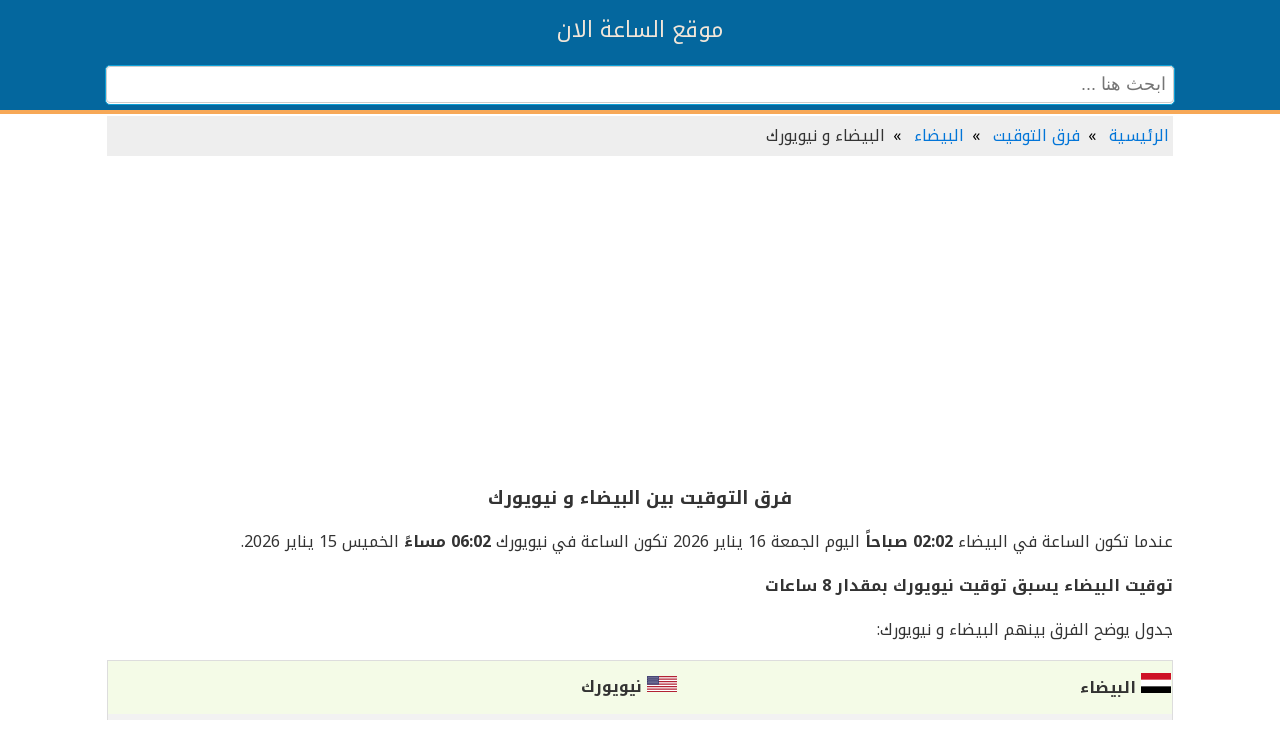

--- FILE ---
content_type: text/html; charset=UTF-8
request_url: https://www.now-time.com/Zone/Al-Bayda_New-York-City.html
body_size: 5700
content:
<!DOCTYPE html>
<html xmlns="http://www.w3.org/1999/xhtml" xml:lang="ar" lang="ar">
<head>
<meta charset="utf-8">
<meta name="viewport" content="width=device-width, initial-scale=1">
<title>فرق التوقيت بين البيضاء و نيويورك</title>
<meta name="description" content="فرق الوقت بين البيضاء ونيويورك حسب توقيتهم المحلي والمقارنة بينهم وايضا فرق المسافة" />
<meta name="keywords" content="البيضاء ، نيويورك، فرق التوقيت، فرق المسافة ، المقارنة" />
<meta name="robots" content="index, follow" />
<link rel="canonical" href="https://www.now-time.com/Zone/Al-Bayda-New-York-City.html" />
<link rel="image_src" href="https://www.now-time.com/flags/550/ye.png" />
<meta property="og:title" content="فرق التوقيت بين البيضاء و نيويورك وفرق المسافة" />		
<meta property="og:description" content="فرق الوقت بين البيضاء ونيويورك حسب توقيتهم المحلي والمقارنة بينهم وايضا فرق المسافة" />
<meta property="og:url" content="https://www.now-time.com/Zone/Al-Bayda_New-York-City.html" />		
<meta property="og:image" content="https://www.now-time.com/flags/550/ye.png" />	
<meta property="og:image:type" content="image/png" />
<meta property="og:image:alt" content="فرق التوقيت بين البيضاء و نيويورك وفرق المسافة" />	
<link rel="icon" type="image/x-icon" href="https://www.now-time.com/favicon.ico" />
<link rel="stylesheet" href="https://unpkg.com/leaflet@1.3.3/dist/leaflet.css"
  integrity="sha512-Rksm5RenBEKSKFjgI3a41vrjkw4EVPlJ3+OiI65vTjIdo9brlAacEuKOiQ5OFh7cOI1bkDwLqdLw3Zg0cRJAAQ=="
  crossorigin=""/>	
<style>
@import "//fonts.googleapis.com/earlyaccess/notokufiarabic.css";body{margin:0 auto;direction:rtl;background-color:#fff;color:#333;line-height:1.8em;font-family:'Noto Kufi Arabic',sans-serif}#footer{margin:0 auto;background-color:#04679e;border-bottom:1px solid #29487d;color:#fff;width:100%;text-align:center;padding-bottom:5px;margin-top:18px;clear:both}#main{clear:both;max-width:1080px;margin:0 auto;margin-top:-14px;padding:0 7px}h1{font-size:18px;text-align:center}h2,h3,h4{font-size:17px;background:#04679e;text-align:center;color:#f2e6d9}.logo{text-align:center;font-size:22px;padding:8px;color:#f0fff0}.row:after{content:"";display:table;clear:both}#meunuheader{border-bottom:4px solid #f7a857;background-color:#04679e;clear:both}.header{width:235px;margin:0 auto}.header img{float:right;width:50px;height:50px}.header p{position:relative;top:10px;left:-2px;font-size:21px;color:#fff;font-weight:700}.TimeNow{text-align:center;background-color:#fbfbfb}.TimeNow label{font-size:20px;display:block;padding:8px}.divcenter{text-align:center}#setting,#sharefb{display:none}.fa:hover{opacity:.7}.socialm{padding:20px;font-size:22px;width:50px;text-align:center;text-decoration:none}*{box-sizing:border-box}a:hover,a:visited,a:link,a:active{text-decoration:none;color:#355196}.header a{color:#f2e6d9}input[type=text],select,textarea{width:100%;padding:7px;border:1px solid #ccc;border-radius:4px;resize:vertical;background:#fbfbfb}label{padding:12px 12px 12px 0;display:inline-block}input[type=submit]{background-color:#4CAF50;color:#fff;padding:12px 20px;border:none;border-radius:4px;cursor:pointer;float:right}input[type=submit]:hover{background-color:#45a049}.adv{padding:10px;text-align:center;clear: both;}div .list-deftimes{width:900px;margin:0 auto;overflow:auto}.list-group{display:-webkit-box;display:-ms-flexbox;display:flex;-webkit-box-orient:vertical;-webkit-box-direction:normal;-ms-flex-direction:column;flex-direction:column;padding-right:0;margin-bottom:0}.list-diff{display:initial;-ms-flex-direction:column;padding-right:0;margin-bottom:0}ul{list-style-type:none}.diftimes{float:right;margin:10px;border:5px solid #fff;background:#fbfbfb;border-radius:25px;padding:6px}.infotime{margin:3px;border:5px solid #fff;background:#fbfbfb;border-radius:25px;padding:3px;padding-right:8px}.badge-setting{border:5px solid #fff;background:#04679e;border-radius:21px;padding:3px;padding-right:8px;color:#fff}li img:hover{-webkit-box-shadow:0 0 7px rgba(255,255,255,0.9);box-shadow:0 0 7px rgba(255,255,255,0.9)}.sharetime{border:5px solid #fff;padding-right:8px}.facebook{color:#f7f7f7;border:5px solid #fff;background:#3b5998;border-radius:25px;padding:1px}.twitter{color:#f7f7f7;border:2px solid #fff;background:#433e90;border-radius:18px;padding:4px}.whatsapp{color:#f7f7f7;border:5px solid #fff;background:#075e54;border-radius:25px;padding:1px}#searchin{position:relative;padding:3px;margin:0 auto;margin-top:17px}#search-box{position:relative;width:100%;margin:0}#search-form{height:40px;background:#f9f9f9}#search-box input[type=text]{color:#333;outline:0}#search-text{color:#ddd;background:0 0}#goto{clear:both;text-align:center}#maintitle{clear:both;text-align:center;color:#000;font-size:17px}#search-button{top:0;left:0;height:40px;width:80px;color:#fff;line-height:20px;-webkit-border-radius:0 5px 5px 0;-moz-border-radius:0 5px 5px 0;border-radius:0 5px 5px 0;cursor:pointer}#tabletime{border-collapse:collapse;width:100%;text-align:right}#tabletime td,#tabel th{padding:8px;text-align:right}#tabletime tr:nth-child(even){background-color:#f2f2f2}#tabletime tr:hover{background-color:#ddd}#tabletime th{padding-top:12px;padding-bottom:12px;background-color:#F4FBE7}.border,table{border:1px solid #ddd}#searchin{position:relative;padding:5px;max-width:1080px;margin:0 auto}#search-box{position:relative;width:100%;margin:0}#search-form{height:40px;border:1px solid #0ea0d6;-webkit-border-radius:5px;-moz-border-radius:5px;border-radius:5px;background:#fff}#search-text{color:#ddd;background:0 0;font-size:large}ul.breadcrumb{padding:6px 4px;list-style:none;background-color:#eee}ul.breadcrumb li{display:inline;font-size:16px}ul.breadcrumb li+li:before{padding:8px;color:#000;content:"»"}ul.breadcrumb li a{color:#0275d8;text-decoration:none}ul.breadcrumb li a:hover{color:#01447e;text-decoration:underline}.clock span{font-family:dubai,sans-serif;text-align:center;line-height:1.6em}.clock{font-size:56px;margin:15px 0}.hour,.mins{border-radius:5px;padding:1px 3px 3px 2px;color:#04679e;margin:0 1px;background:#f0f0f0;background:-webkit-gradient(linear,0 0,0 100%,from(#eee),to(#f0f0f0));background:-webkit-linear-gradient(top,#eee,#f0f0f0);background:-moz-linear-gradient(top,#eee,#f0f0f0);background:-ms-linear-gradient(top,#eee,#f0f0f0);background:-o-linear-gradient(top,#eee,#f0f0f0)}.secons{color:#fff;background:#ccc;background:-webkit-gradient(linear,0 0,0 100%,from(#eee),to(#04679e));background:-webkit-linear-gradient(top,#5d9dc1,#04679e);background:-moz-linear-gradient(top,#5d9dc1,#04679e);background:-ms-linear-gradient(top,#5d9dc1,#04679e);background:-o-linear-gradient(top,#5d9dc1,#ccc); padding: 1px 3px 3px 2px}.am{font-size:23px;font-weight:700;clear:both;color:#2db012}.pm{font-size:23px;font-weight:700;color:#bf3713}.sunriseandsunset{clear:both;padding-top:4px}.wid{width:49%}.sunris{float:right;min-height:1px;padding:0 1%;margin:0}#sunicon{background:#fff0bd}#sunseticon{background:#ffe9a1}.tile{text-align:center;padding-top:10px;cursor:pointer;line-height:1;min-height:195px}.tl-dt{background:hsla(0,0%,39%,.1);padding:10px 0;min-height:65px;color:#000;font-size:20px}.row{clear:both}.footer{width:100%;position:inherit;height:auto;background-color:#04679e}a.footer:link{color:#e4e8f1}a.footer:visited{color:#e4e8f1}a.footer:hover{color:#f7a857}.footer .col{width:190px;height:auto;float:right;box-sizing:border-box;-webkit-box-sizing:border-box;-moz-box-sizing:border-box;padding:0 20px 20px}.footer .col h4{margin:0;padding:0;font-family:inherit;font-size:13px;line-height:17px;padding:20px 0 5px 0;color:#dcbfa2}.footer .col ul{list-style-type:none;margin:0;padding:0}.footer .col ul li{color:#999;font-size:14px;font-family:inherit;font-weight:700;padding:5px 0;cursor:pointer;transition:.2s;-webkit-transition:.2s;-moz-transition:.2s}.social ul li{display:inline-block;padding-right:5px!important}.footer .col ul li:hover{color:#fff;transition:.1s;-webkit-transition:.1s;-moz-transition:.1s}p.about{color:#faebd7;clear:both;text-align:center;margin:6px}.clearfix{clear:both}@media only screen and (min-width: 1280px){.contain{width:1200px;margin:0 auto}}@media only screen and (max-width: 1139px){.contain .social{width:1000px;display:block}.social h1{margin:0}}@media only screen and (max-width: 950px){.footer .col{width:33%}.footer .col h1{font-size:14px}.footer .col ul li{font-size:13px}}@media only screen and (max-width: 500px){.footer .col{width:50%}.footer .col h1{font-size:14px}.footer .col ul li{font-size:13px}}@media only screen and (max-width: 340px){.footer .col{width:100%}}.navigation{position:fixed;left:0;bottom:0;width:100%;background-color:#dde9f0;color:#fff;text-align:center}.prev{float:right;padding-right:48px}.next{float:left;padding-left:52px}	
</style>		
<script async src="//pagead2.googlesyndication.com/pagead/js/adsbygoogle.js"></script>
<script>
  (adsbygoogle = window.adsbygoogle || []).push({
    google_ad_client: "ca-pub-3079168170563921",
    enable_page_level_ads: true,
  });
</script>		
</head>
<body>	
<div id="meunuheader">
<div class="header">
<div class="logo">
	<div class="logo">
	<a title="موقع الساعة الان" href="https://www.now-time.com">موقع الساعة الان</a></div>
</div>
</div>
<div id="searchin">
<div id="search-box">
<form action="/search-result.html" id="search-form" method="get" target="_top">
<input id="search-text" name="q" placeholder="ابحث هنا ..." type="text">
</form>
</div></div></div>
<div id="main">

	
<ul class="breadcrumb">
  <li><a href="https://www.now-time.com">الرئيسية</a></li>
  <li><a href="https://www.now-time.com/Zone/">فرق التوقيت</a></li>
  <li><a href="https://www.now-time.com/Al-Bayda.html">البيضاء</a></li>
  <li>البيضاء و نيويورك</li>
</ul>
	<div class="adv">
<script async src="https://pagead2.googlesyndication.com/pagead/js/adsbygoogle.js"></script>
<!-- nowtimeresbons -->
<ins class="adsbygoogle"
     style="display:block"
     data-ad-client="ca-pub-3079168170563921"
     data-ad-slot="2187641048"
     data-ad-format="auto"
     data-full-width-responsive="true"></ins>
<script>
     (adsbygoogle = window.adsbygoogle || []).push({});
</script>	
</div>	<h1>فرق التوقيت بين البيضاء و نيويورك</h1>
	<p> عندما تكون الساعة في البيضاء 
		<b>
02:02 صباحاً			
</b> اليوم
الجمعة 16 يناير 2026 
 تكون الساعة في نيويورك 
<b>	
	06:02 مساءً</b>
	
الخميس 15 يناير 2026. 	


<p><b> توقيت البيضاء يسبق توقيت نيويورك بمقدار 8 ساعات</b></p> 	<p>جدول يوضح الفرق بينهم البيضاء و نيويورك:</p>	

<table id="tabletime">
	<tr>
<th><img src="https://www.now-time.com/images/flags/svg/ye.svg" style="width:30px"> البيضاء</th>
<th><img src="https://www.now-time.com/images/flags/svg/us.svg" style="width:30px"> نيويورك</th>	
	</tr>
	<tr>
		<td>08:00 صباحاً</td>
		  <td>= 12:00 صباحاً</td>
	</tr>
	<tr>
		<td>09:00 صباحاً</td>
		<td>= 1:00 صباحاً</td>
	</tr>
	<tr>
			<td>10:00 صباحاً</td>
		<td>= 2:00 صباحاً</td>
	</tr>
	<tr>
			<td>11:00 صباحاً</td>
		<td>= 3:00 صباحاً</td>
	</tr>
	<tr>
			<td>12:00 مساءً</td>
		<td>= 4:00 صباحاً</td>

	</tr>
	<tr>
			<td>01:00 مساءً</td>
		<td>= 5:00 صباحاً</td>

	</tr>
	<tr>
			<td>02:00 مساءً</td>
		<td>= 6:00 صباحاً</td>

	</tr>
	<tr>
			<td>03:00 مساءً</td>
		<td>= 7:00 صباحاً</td>

	</tr>
	<tr>
			<td>04:00 مساءً</td>
		<td>= 8:00 صباحاً</td>
	</tr>
	<tr>
			<td>05:00 مساءً</td>
		<td>= 9:00 صباحاً</td>

	</tr>
	<tr>
			<td>06:00 مساءً</td>
		<td>= 10:00 صباحاً</td>
	</tr>
	<tr>
			<td>07:00 مساءً</td>
		<td>= 11:00 صباحاً</td>
	</tr>
	<tr>
			<td>08:00 مساءً</td>
		<td>= 12:00 صباحاً</td>
	</tr>
	<tr>
			<td>09:00 مساءً</td>
		<td>= 1:00 مساءً</td>

	</tr>
	<tr>
			<td>10:00 مساءً</td>
		<td>= 2:00 مساءً</td>

	</tr>
	<tr>
			<td>11:00 مساءً</td>
		<td>= 3:00 مساءً</td>

	</tr>
	<tr>
			<td>12:00 صباحاً</td>
		<td>= 4:00 مساءً</td>
	</tr>
	<tr>
			<td>01:00 صباحاً</td>
		<td>= 5:00 مساءً</td>
	</tr>
	<tr>
			<td>02:00 صباحاً</td>
		<td>= 6:00 مساءً</td>
	</tr>
	<tr>
			<td>03:00 صباحاً</td>
		<td>= 7:00 مساءً</td>
	</tr>
	<tr>
			<td>04:00 صباحاً</td>
		<td>= 8:00 مساءً</td>
	</tr>
	<tr>
			<td>05:00 صباحاً</td>
		<td>= 9:00 مساءً</td>
	</tr>
	<tr>
			<td>06:00 صباحاً</td>
		<td>= 0:00 مساءً</td>
	</tr>
	<tr>
			<td>07:00 صباحاً</td>
		<td>= 11:00 مساءً</td>
	</tr>
	<tr>
			<td>08:00 صباحاً</td>
		<td>= 2:00 مساءً</td>

	</tr>
</table>		<h2><span class="goto-2" id="goto-2"><b>المقارنة</b></span></h2>
	
	<table id="tabletime">
<tbody><tr>
<th>العنوان</th>
<th><a title="الساعة الان في البيضاء" href="https://www.now-time.com/Al-Bayda.html">البيضاء</a></th>
<th><a title="الساعة الان في نيويورك" href="https://www.now-time.com/New-York-City.html">نيويورك</a></th>	
</tr>

<tr>
<td>الوقت الان</td>
<td>02:02</td>
<td>18:02 </td>	
</tr>
<tr>
	
<td>المنطقة الزمنية</td>
<td>Asia/Aden</td>
<td>America/New_York </td>	
</tr>	
	
<tr>
<td>الفرق مع <a title="توقيت غرينتش" href="https://www.now-time.com/Greenwich">غرينتش</a></td>
<td>-5 ساعة</td>
<td>3 ساعة</td>	
</tr>
	
<tr>

<td>عدد السكان</td>
<td>37821</td>
<td>8175133</td>	
</tr>
	
<tr>
<td>الدولة</td>
<td><a title="اليمن" href="https://www.now-time.com/Yemen">
اليمن</a></td>
<td><a title="امريكا" href="https://www.now-time.com/United-States">
امريكا</a></td>
</tr>	
	
	<tr>
<td>خط الطول والعرض</td>
<td>45.5771,13.9889</td>
<td>-74.006,40.7128</td>	
</tr>
	
</tbody></table>
	
		<h2><span class="goto-3" id="goto-3"><b>فرق المسافة بين البيضاء ونيويورك</b></span></h2>
<p>فرق المسافة بينهم هو  "<b>11320</b>" كيلومتراً ما يعادل "<b>7034</b>"ميل أو "<b>6109</b>" ميل بحري</p>
		

	<div id="distancemap" style="width: 100%; height: 400px; position: relative; overflow: hidden;"></div>



<script src="https://unpkg.com/leaflet@1.3.3/dist/leaflet.js"
  integrity="sha512-tAGcCfR4Sc5ZP5ZoVz0quoZDYX5aCtEm/eu1KhSLj2c9eFrylXZknQYmxUssFaVJKvvc0dJQixhGjG2yXWiV9Q=="
  crossorigin=""></script>
<script>
var mymap = L.map('distancemap');
var mmr1 = L.marker([13.9889,45.5771]);
mmr1.bindPopup('Al-Bayda');
mmr1.addTo(mymap);
var mmr2 = L.marker([40.7128,-74.006]);
mmr2.bindPopup('New-York-City');
mmr2.addTo(mymap);
L.tileLayer('https://{s}.tile.openstreetmap.org/{z}/{x}/{y}.png?{foo}', {foo: 'bar',
attribution:'&copy; <a href="https://www.openstreetmap.org/copyright">OpenStreetMap</a>'}).addTo(mymap);
mymap.setView([13.9889,45.5771], 5);
var Geodesic = L.geodesic([[mmr1.getLatLng(), mmr2.getLatLng()]], {weight: 4,opacity: 0.4,color: 'red',steps: 50}).addTo(mymap);
mymap.fitBounds(L.latLngBounds(mmr1.getLatLng(), mmr2.getLatLng()));
Geodesic.update = function () { Geodesic.setLatLngs([[mmr1.getLatLng(), mmr2.getLatLng()]]);};Geodesic.update();
</script>




	</div>
<!-- FOOTER START -->
<div class="clearfix"></div>
<div class="footer">
  <div class="contain">
  <div class="col">
    <h4>خدمات</h4>
    <ul>	
<li><a title="اخبار الخط الزمني" href="https://www.now-time.com/News/" class="footer">اخبار الخط الزمني</a></li>			
<li><a title="فرق التوقيت" href="https://www.now-time.com/Zone/" class="footer">فرق التوقيت</a></li>		
<li><a title="التاريخ اليوم" href="https://www.now-time.com/todaydate/" class="footer">التاريخ اليوم</a></li>
<li><a title="التقويم الهجري" href="https://www.now-time.com/hijricalendar/" class="footer">التقويم الهجري</a></li>
<li><a title="التقويم الميلادي" href="https://www.now-time.com/calendar/" class="footer">التقويم الميلادي</a></li>
<li><a title="كود الساعة" href="https://www.now-time.com/widgetclock/timeadndate/" class="footer">كود الساعة والتاريخ html</a></li>			
    </ul>
  </div>
  <div class="col">
    <h4>اهم المناطق الزمنية</h4>
    <ul>
<li><a title="توقيت غرينتش" href="https://www.now-time.com/Greenwich" class="footer">توقيت غرينتش</a></li>
<li><a title="التوقيت العالمي" href="https://www.now-time.com/UTC" class="footer">التوقيت العالمي</a></li>
<li><a title="توقيت EDT" href="https://www.now-time.com/EDT" class="footer">EDT</a></li>
<li><a title="توقيت CDT" href="https://www.now-time.com/CDT" class="footer">CDT</a></li>
<li><a title="توقيت PDT" href="https://www.now-time.com/PDT" class="footer">PDT</a></li>
<li><a title="توقيت CST" href="https://www.now-time.com/CST" class="footer">CST</a></li>		
    </ul>
  </div>
 
  <div class="col">
    <h4>إتصل بنا</h4>
    <ul>
<li><a title="الاتصال بنا" href="https://www.now-time.com/Contact" class="footer">إتصل بنا</a></li>
<li><a title="سياسة الخصوصية" href="https://www.now-time.com/Privacy-Policy" class="footer">سياسة الخصوصية</a></li>
<li><a title="عن الموقع" href="#" class="footer">عن الموقع</a></li>
    </ul>
  </div>
  <div class="col social">
    <h4>Social</h4>
    <ul>
      <li><a href="https://twitter.com/now_time_com"><img src="https://www.now-time.com/images/twitter2.svg" width="32" style="width: 32px;"></a></li>
      <li><a href="https://www.facebook.com/time.now.web/"><img src="https://www.now-time.com/images/facebook.svg" width="32" style="width: 32px;"></a></li>

    </ul>
  </div>
		  <p class="about">موقع  لمعرفة كم الساعة الان @ 2019  لعرض الوقت المحلي لأي مدينة وكذلك يقدم خدمات مجانية مثل التاريخ والتقويم وفرق التوقيت.</p>  	 
<div class="clearfix"></div>
	  
</div>
</div>
<!-- END OF FOOTER -->
<!-- Global site tag (gtag.js) - Google Analytics -->
<script async src="https://www.googletagmanager.com/gtag/js?id=UA-33476618-1"></script>
<script>
  window.dataLayer = window.dataLayer || [];
  function gtag(){dataLayer.push(arguments);}
  gtag('js', new Date());

  gtag('config', 'UA-33476618-1');
</script>

<!-- Go to www.addthis.com/dashboard to customize your tools --> <script async type="text/javascript" src="//s7.addthis.com/js/300/addthis_widget.js#pubid=ra-5d826ec7f084babf"></script>
<script>
	
function showtimeop(elm)	
	{
    var x = document.getElementById(elm);
    if (x.style.display === "block") {
        x.style.display = "none";
    } else {
        x.style.display = "block";
    }
}
	
function sharefb(elm)	
	{
    var x = document.getElementById(elm);
    if (x.style.display === "block") {
        x.style.display = "none";
    } else {
        x.style.display = "block";
    }
}	
</script>
<script defer src="https://static.cloudflareinsights.com/beacon.min.js/vcd15cbe7772f49c399c6a5babf22c1241717689176015" integrity="sha512-ZpsOmlRQV6y907TI0dKBHq9Md29nnaEIPlkf84rnaERnq6zvWvPUqr2ft8M1aS28oN72PdrCzSjY4U6VaAw1EQ==" data-cf-beacon='{"version":"2024.11.0","token":"8fc3b3781825457a9314cab0cc51665d","r":1,"server_timing":{"name":{"cfCacheStatus":true,"cfEdge":true,"cfExtPri":true,"cfL4":true,"cfOrigin":true,"cfSpeedBrain":true},"location_startswith":null}}' crossorigin="anonymous"></script>
</body>
</html>


--- FILE ---
content_type: text/html; charset=utf-8
request_url: https://www.google.com/recaptcha/api2/aframe
body_size: 267
content:
<!DOCTYPE HTML><html><head><meta http-equiv="content-type" content="text/html; charset=UTF-8"></head><body><script nonce="zDhdOIq-snlhV2AXmpNDZw">/** Anti-fraud and anti-abuse applications only. See google.com/recaptcha */ try{var clients={'sodar':'https://pagead2.googlesyndication.com/pagead/sodar?'};window.addEventListener("message",function(a){try{if(a.source===window.parent){var b=JSON.parse(a.data);var c=clients[b['id']];if(c){var d=document.createElement('img');d.src=c+b['params']+'&rc='+(localStorage.getItem("rc::a")?sessionStorage.getItem("rc::b"):"");window.document.body.appendChild(d);sessionStorage.setItem("rc::e",parseInt(sessionStorage.getItem("rc::e")||0)+1);localStorage.setItem("rc::h",'1768518148133');}}}catch(b){}});window.parent.postMessage("_grecaptcha_ready", "*");}catch(b){}</script></body></html>

--- FILE ---
content_type: image/svg+xml
request_url: https://www.now-time.com/images/twitter2.svg
body_size: 1095
content:
<?xml version="1.0" ?><svg height="512" id="Layer_1" version="1.1" viewBox="0 0 512 512" width="512" xml:space="preserve" xmlns="http://www.w3.org/2000/svg" xmlns:cc="http://creativecommons.org/ns#" xmlns:dc="http://purl.org/dc/elements/1.1/" xmlns:inkscape="http://www.inkscape.org/namespaces/inkscape" xmlns:rdf="http://www.w3.org/1999/02/22-rdf-syntax-ns#" xmlns:sodipodi="http://sodipodi.sourceforge.net/DTD/sodipodi-0.dtd" xmlns:svg="http://www.w3.org/2000/svg" xmlns:xlink="http://www.w3.org/1999/xlink"><defs id="defs13"><linearGradient gradientTransform="translate(1635.9966,-2013.2351)" gradientUnits="userSpaceOnUse" id="linearGradient3006" x1="256.00049" x2="256.00049" xlink:href="#SVGID_1_-8" y1="512" y2="0.00048828131"/><linearGradient gradientUnits="userSpaceOnUse" id="SVGID_1_-8" x1="256.00049" x2="256.00049" y1="512" y2="0.00048828131"><stop id="stop4-8" offset="0" style="stop-color:#0c80b1;stop-opacity:1"/><stop id="stop6-2" offset="1" style="stop-color:#11a7df;stop-opacity:1"/></linearGradient><linearGradient gradientUnits="userSpaceOnUse" id="linearGradient3471" x1="256.00049" x2="256.00049" xlink:href="#SVGID_1_-8" y1="512" y2="0.00048828131"/><linearGradient gradientTransform="matrix(0,-1,-1,0,512,512)" gradientUnits="userSpaceOnUse" id="linearGradient3781" x1="-1.8544069e-006" x2="512" xlink:href="#SVGID_1_-8-1" y1="256" y2="256"/><linearGradient gradientUnits="userSpaceOnUse" id="SVGID_1_-8-1" x1="256.00049" x2="256.00049" y1="512" y2="0.00048828131"><stop id="stop4-8-7" offset="0" style="stop-color:#0c80b1;stop-opacity:1"/><stop id="stop6-2-4" offset="1" style="stop-color:#11a7df;stop-opacity:1"/></linearGradient><linearGradient gradientTransform="matrix(0,-1,-1,0,512,512)" gradientUnits="userSpaceOnUse" id="linearGradient3026" x1="-1.8544069e-006" x2="512" xlink:href="#SVGID_1_-8-1" y1="256" y2="256"/><linearGradient gradientTransform="matrix(0,-1,-1,0,1236.6102,130.16949)" gradientUnits="userSpaceOnUse" id="linearGradient3030" x1="-1.8544069e-006" x2="512" xlink:href="#SVGID_1_-8-1" y1="256" y2="256"/><linearGradient gradientUnits="userSpaceOnUse" id="linearGradient3040" x1="256.00049" x2="256.00049" xlink:href="#SVGID_1_-8" y1="512" y2="0.00048828131"/><linearGradient gradientTransform="matrix(0,-1,-1,0,511.9852,512.01324)" gradientUnits="userSpaceOnUse" id="linearGradient3042" x1="-1.8544069e-006" x2="512" xlink:href="#SVGID_1_-8-1" y1="256" y2="256"/><linearGradient gradientTransform="matrix(0.82022707,0,0,0.82022707,864.58068,136.77513)" gradientUnits="userSpaceOnUse" id="linearGradient3790" x1="-997.96606" x2="-998.34283" xlink:href="#SVGID_1_-8-1" y1="353.98837" y2="-63.276527"/><linearGradient gradientTransform="matrix(0,-1,-1,0,511.9852,512.01324)" gradientUnits="userSpaceOnUse" id="linearGradient3794" x1="-1.8544069e-006" x2="512" xlink:href="#SVGID_1_-8-1" y1="256" y2="256"/><linearGradient gradientTransform="matrix(0,-1,-1,0,511.9852,512.01324)" gradientUnits="userSpaceOnUse" id="linearGradient3798" x1="-1.8544069e-006" x2="512" xlink:href="#SVGID_1_-8-1" y1="256" y2="256"/><linearGradient gradientUnits="userSpaceOnUse" id="linearGradient3808" x1="1.5340621" x2="1.1572975" xlink:href="#SVGID_1_-8-1" y1="515.25653" y2="-0.18838234"/></defs><linearGradient gradientTransform="matrix(0,1,-1,0,512,0)" gradientUnits="userSpaceOnUse" id="SVGID_1_" spreadMethod="pad" x1="0" x2="512" y1="256" y2="256"><stop id="stop4" offset="0" style="stop-color:#00616f;stop-opacity:1"/><stop id="stop6" offset="1" style="stop-color:#284660;stop-opacity:1"/></linearGradient><path d="M 73.125 0 C 32.73606 0 0 32.76731 0 73.15625 L 0 438.875 C 0 479.26394 32.73606 512 73.125 512 L 438.84375 512 C 479.23255 512.009 512 479.26394 512 438.875 L 512 73.15625 C 512 32.75878 479.23255 -4.6259293e-018 438.84375 0 L 73.125 0 z M 336.78125 85.34375 C 361.5629 85.34375 383.94145 95.816708 399.65625 112.5625 C 419.28292 108.69888 437.72581 101.53153 454.375 91.65625 C 447.94336 111.77637 434.2873 128.64977 416.5 139.3125 C 433.92612 137.22951 450.51852 132.6037 465.96875 125.75 C 454.41782 143.0291 439.83186 158.19858 423 170.34375 C 423.16586 174.04146 423.25 177.76449 423.25 181.5 C 423.25 295.35876 336.5708 426.65625 178.09375 426.65625 C 129.43753 426.65625 84.161245 412.38531 46.03125 387.9375 C 52.771565 388.73334 59.607999 389.125 66.5625 389.125 C 106.93087 389.125 144.10647 375.36023 173.59375 352.25 C 135.89001 351.55708 104.05881 326.63484 93.09375 292.40625 C 98.355815 293.40995 103.76068 293.96875 109.3125 293.96875 C 117.16992 293.96875 124.77044 292.90709 132 290.9375 C 92.584958 283.0171 62.875 248.21249 62.875 206.46875 C 62.875 206.10547 62.89645 205.73405 62.90625 205.375 C 74.522264 211.82763 87.783113 215.709 101.90625 216.15625 C 78.78764 200.70604 63.59375 174.33002 63.59375 144.4375 C 63.59375 128.6471 67.833556 113.84969 75.25 101.125 C 117.74544 153.25214 181.23688 187.56353 252.84375 191.15625 C 251.37391 184.8506 250.625 178.25291 250.625 171.5 C 250.625 123.91887 289.20013 85.34375 336.78125 85.34375 z " id="path5" style="fill:url(#linearGradient3808);fill-opacity:1"/></svg>

--- FILE ---
content_type: image/svg+xml
request_url: https://www.now-time.com/images/flags/svg/ye.svg
body_size: -243
content:
<?xml version="1.0" encoding="UTF-8"?>
<svg xmlns="http://www.w3.org/2000/svg" width="450" height="300">
<rect width="450" height="300"/>
<rect fill="#FFF" width="450" height="200"/>
<rect fill="#CE1126" width="450" height="100"/>
</svg>